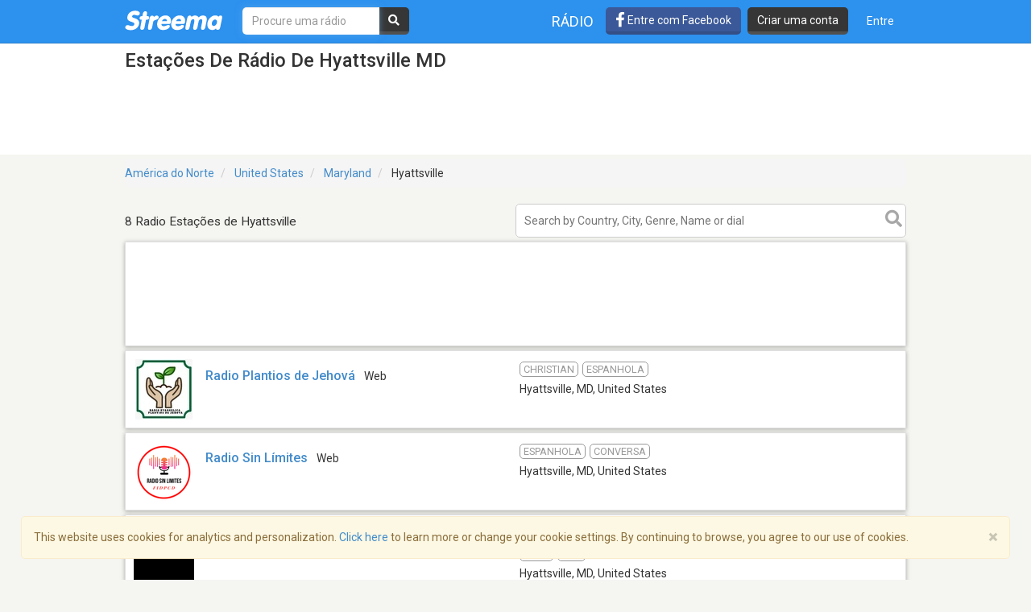

--- FILE ---
content_type: text/html; charset=utf-8
request_url: https://www.google.com/recaptcha/api2/aframe
body_size: -85
content:
<!DOCTYPE HTML><html><head><meta http-equiv="content-type" content="text/html; charset=UTF-8"></head><body><script nonce="UcqeUhB9zZmYE-lIJMUGpQ">/** Anti-fraud and anti-abuse applications only. See google.com/recaptcha */ try{var clients={'sodar':'https://pagead2.googlesyndication.com/pagead/sodar?'};window.addEventListener("message",function(a){try{if(a.source===window.parent){var b=JSON.parse(a.data);var c=clients[b['id']];if(c){var d=document.createElement('img');d.src=c+b['params']+'&rc='+(localStorage.getItem("rc::a")?sessionStorage.getItem("rc::b"):"");window.document.body.appendChild(d);sessionStorage.setItem("rc::e",parseInt(sessionStorage.getItem("rc::e")||0)+1);localStorage.setItem("rc::h",'1768884106290');}}}catch(b){}});window.parent.postMessage("_grecaptcha_ready", "*");}catch(b){}</script></body></html>

--- FILE ---
content_type: application/javascript; charset=utf-8
request_url: https://fundingchoicesmessages.google.com/f/AGSKWxUsMIGareK8db-Z-1cdPgdsovxnh5bGDnq3NPhfFT20vDzkGwODztY2xBP7CuVw34DlX9NRmRXIxxvEHEba7xWr7LVf2asHwHvOIWaip6YAJ7krEXLpicnNfohChiWhZKL_-7HYFbfxkEyybli7rxzlrsTH_2whlIRX3BEq9p3Pd-T3sdGZE4YcPFBs/_/easyazon-160x600.swf?/advertical./468-60./web-ad_
body_size: -1291
content:
window['ee4d6490-b56a-4556-b6b0-2822ec413ee4'] = true;